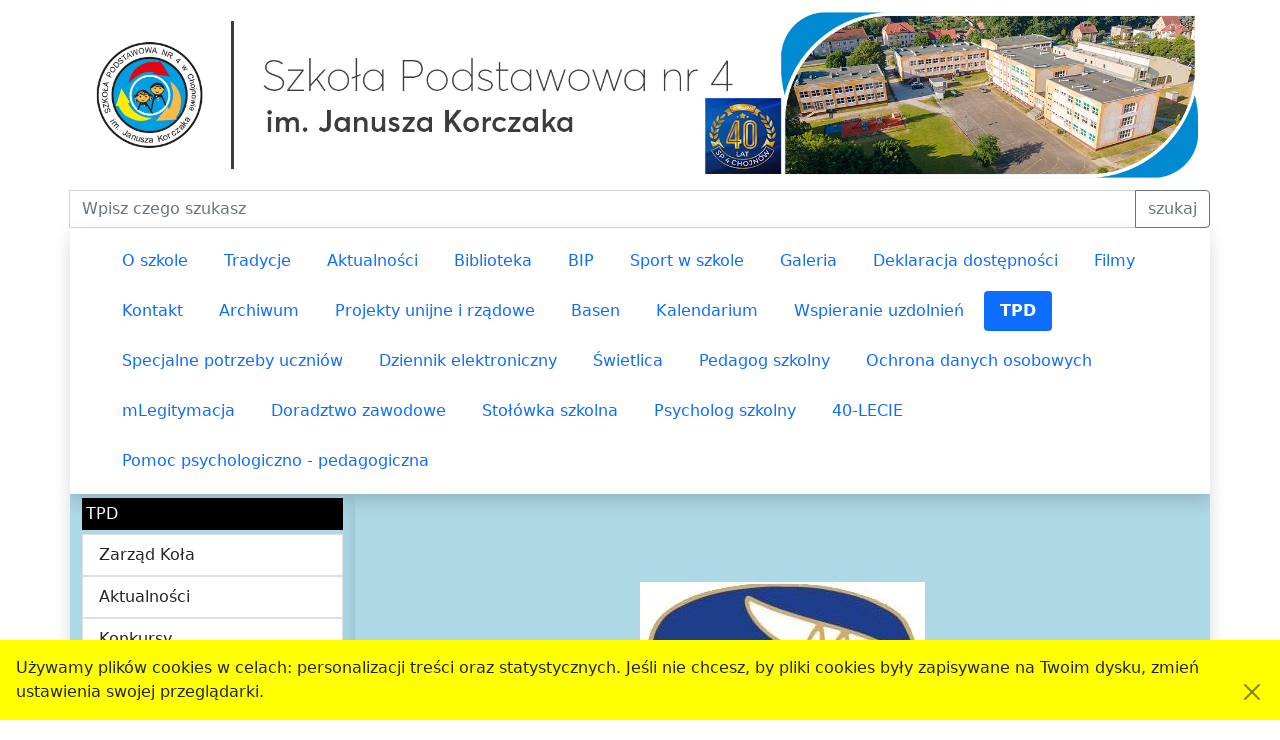

--- FILE ---
content_type: text/html; charset=UTF-8
request_url: http://sp4.chojnow.eu/tpd,m101,s10100.html
body_size: 10872
content:


<!DOCTYPE html>
<html lang="pl">
<head>
    <meta charset="utf-8">
    <meta http-equiv="X-UA-Compatible" content="IE=edge">
    <meta name="viewport" content="width=device-width, initial-scale=1.0">
    <title>TPD Szkoła Podstawowa nr 4 im. Janusza Korczaka w Chojnowie</title>
    <link rel="canonical" href="https://sp4.chojnow.eu/tpd,m101,s10100.html">
	<meta name="Description" content="      ">
    <link href="bootstrap-5.1.3-dist/css/bootstrap.min.css" rel="stylesheet" integrity="sha384-1BmE4kWBq78iYhFldvKuhfTAU6auU8tT94WrHftjDbrCEXSU1oBoqyl2QvZ6jIW3" crossorigin="anonymous">   
    <link rel="stylesheet" href="https://cdn.jsdelivr.net/npm/bootstrap-icons@1.10.3/font/bootstrap-icons.css">    
	<link href="moduly/style.css" rel="stylesheet"><link href="moduly/content-style.css" rel="stylesheet"><style>#body {background-color: #ffffff;}#nawg {background-color: #ffffff;}#tresc {background-color: #add8e6;}#admin_tresc {background-color: #add8e6;}#galeria_tresc {background-color: #add8e6;}#stopka {background-color: #f9d3e0;}#menu_tytul {background-color: #000000;color: #ffffff;}#admin_menu_tytul {background-color: #000000;color: #ffffff;}#galeria_menu_tytul {background-color: #000000;color: #ffffff;}#stat_menu_tytul {background-color: #000000;color: #ffffff;}#nawp {background-color: #add8e6;}#galeria_naw {background-color: #add8e6;}#filmy_naw {background-color: #add8e6;}#admin_naw {background-color: #add8e6;}</style>    
	<style>
      .skip-link {
        position: absolute;
        top: -40px;
        left: 0;
        background: #000000;
        color: white;
        padding: 8px;
        z-index: 100;
      }
      .ck.ck-reset {
		width: 100%;
      }
      #menuGlowne ul li {
        display: inline-block;
        z-index: 0;
        border-radius: 0;
        text-align: center;
        padding: 5px 4px 5px 0;
      }
      .skip-link:focus {
      top: 0;
      }
	  .active {
		font-weight: bolder;
	  }
	  #menu_boczne, #galeria_menu_boczne, #tresc nav li, #admin_menu_boczne li, #stat_menu_boczne li {
		list-style-type: none;
	  }
	  .cookies-gora{
		  background-color: yellow;
	  }
	  .cookies-srodek{
		  background-color: yellow;
	  }
  	  .cookies-dol{
		  background-color: yellow;
	  }
    </style>   
	<!-- Global site tag (gtag.js) - Google Analytics -->
	<script async src="https://www.googletagmanager.com/gtag/js?id=G-SRZBV68ME1"></script>
	<script src="js/cookie.js"></script>
	<script>
		  window.dataLayer = window.dataLayer || [];
		  function gtag(){dataLayer.push(arguments);}
		  gtag('js', new Date());

		  gtag('config', 'G-SRZBV68ME1');
	</script>

</head>
<body id="body">
  <a class="skip-link" href="#tresc">przeskocz do treści</a>
    
	<div id="cookie_div" class="fixed-bottom p-3 cookies-dol">
		Używamy plików cookies w celach: personalizacji treści oraz statystycznych. Jeśli nie chcesz, by pliki cookies były zapisywane na Twoim dysku, zmień ustawienia swojej przeglądarki.
		<button aria-label="Akceptuję politykę dotycząca wykorzystania plików cookies. Ukryj komunikat." class="btn-close float-end" type="submit" onclick="setCookie('cookie_akceptacja',1,100); document.getElementById('cookie_div').style.display = 'none'"></button>			 
	</div>
  <div class="container-xl">
	
	
    <div class="row">
		<div class="p-0">
			
	<img src="zdjecia/sp4.jpg" alt="" class="img-fluid m-0">

		</div>
	</div>
	  
    <div class="row">
		<div class="p-0">
			
				<form action="index.php?strefa=6" method="post" novalidate>
				<div class="input-group">
					<label for="zap" class="visually-hidden">Fraza do wyszukiwania</label>
					<input name="zap" id="zap" type="text" class="form-control" placeholder="Wpisz czego szukasz" aria-describedby="szukaj" value="" required>
					<div class='valid-feedback'>
						Wygląda dobrze
					</div>
					<div class='invalid-feedback'>
						To pole jest wymagane
					</div>
					<button class="btn btn-outline-secondary" type="submit" id="szukaj">szukaj</button>
				</div>
				</form>
				
		</div>
	</div>
	<div id="nawg" class="row">    
		<nav class="navbar navbar-light navbar-expand-lg shadow">
		  <div class="container-fluid">
			<button class="navbar-toggler" type="button" data-bs-toggle="collapse" data-bs-target="#menuGlowne" aria-controls="menuGlowne" aria-expanded="false" aria-label="Przełącznik nawigacji">
			  <span class="navbar-toggler-icon"></span>
			</button>
			<div class="collapse navbar-collapse" id="menuGlowne">
			  
			<ul class="nav nav-pills">
			  
            <li class="nav-item">
				<a class="nav-link "  href="o_szkole,m1,s100.html">O szkole</a>
            </li>

            <li class="nav-item">
				<a class="nav-link "  href="tradycje,m2,s200.html">Tradycje</a>
            </li>

            <li class="nav-item">
				<a class="nav-link "  href="aktualnosci,m0,s0.html">Aktualności</a>
            </li>

            <li class="nav-item">
				<a class="nav-link "  href="biblioteka,m9,s900.html">Biblioteka</a>
            </li>

            <li class="nav-item">
				<a class="nav-link "  href="bip,m32,s3200.html">BIP</a>
            </li>

            <li class="nav-item">
				<a class="nav-link "  href="sport_w_szkole,m6,s600.html">Sport w szkole</a>
            </li>

            <li class="nav-item">
				<a class="nav-link "  href="galeria,m10,s1000.html">Galeria</a>
            </li>

            <li class="nav-item">
				<a class="nav-link "  href="deklaracja_dostepnosci,m28,s2800.html">Deklaracja dostępności</a>
            </li>

            <li class="nav-item">
				<a class="nav-link "  href="filmy,m20,s2000.html">Filmy</a>
            </li>

            <li class="nav-item">
				<a class="nav-link "  href="kontakt,m8,s800.html">Kontakt</a>
            </li>

            <li class="nav-item">
				<a class="nav-link "  href="archiwum,m21,s2100.html">Archiwum</a>
            </li>

            <li class="nav-item">
				<a class="nav-link "  href="projekty_unijne_i_rzadowe,m22,s2200.html">Projekty unijne i rządowe</a>
            </li>

            <li class="nav-item">
				<a class="nav-link "  href="basen,m19,s1900.html">Basen</a>
            </li>

            <li class="nav-item">
				<a class="nav-link "  href="kalendarium,m14,s1400.html">Kalendarium</a>
            </li>

            <li class="nav-item">
				<a class="nav-link "  href="wspieranie_uzdolnien,m16,s1600.html">Wspieranie uzdolnień</a>
            </li>

            <li class="nav-item">
				<a class="nav-link active" aria-current="page" href="tpd,m101,s10100.html">TPD</a>
            </li>

            <li class="nav-item">
				<a class="nav-link "  href="specjalne_potrzeby_uczniow,m25,s2500.html">Specjalne potrzeby uczniów</a>
            </li>

            <li class="nav-item">
				<a class="nav-link "  href="dziennik_elektroniczny,m13,s1300.html">Dziennik elektroniczny</a>
            </li>

            <li class="nav-item">
				<a class="nav-link "  href="swietlica,m90,s9000.html">Świetlica</a>
            </li>

            <li class="nav-item">
				<a class="nav-link "  href="pedagog_szkolny,m95,s9500.html">Pedagog szkolny</a>
            </li>

            <li class="nav-item">
				<a class="nav-link "  href="ochrona_danych_osobowych,m122,s12200.html">Ochrona danych osobowych</a>
            </li>

            <li class="nav-item">
				<a class="nav-link "  href="mlegitymacja,m126,s12600.html">mLegitymacja</a>
            </li>

            <li class="nav-item">
				<a class="nav-link "  href="doradztwo_zawodowe,m128,s12800.html">Doradztwo zawodowe</a>
            </li>

            <li class="nav-item">
				<a class="nav-link "  href="stolowka_szkolna,m120,s12000.html">Stołówka szkolna</a>
            </li>

            <li class="nav-item">
				<a class="nav-link "  href="psycholog_szkolny,m18,s1800.html">Psycholog szkolny</a>
            </li>

            <li class="nav-item">
				<a class="nav-link "  href="40-lecie,m121,s12100.html">40-LECIE</a>
            </li>

            <li class="nav-item">
				<a class="nav-link "  href="pomoc_psychologiczno_-_pedagogiczna,m43,s4300.html">Pomoc psychologiczno - pedagogiczna</a>
            </li>

			</ul>	

			</div>
		  </div>
		</nav>
    </div>

    <div id="srodek" class="row">
		
          <div id="nawp" class="col-xl-3 col-lg-3 border-1 border-primary shadow">
            <div id="menu_tytul" class="mb-1 mt-1 p-1">
				TPD
			</div>
			<nav>
					
            <ul class="list-group" id="menu_boczne">
				
            <li>
				<a class="list-group-item list-group-item-action "  href="zarzad_kola,m101,s101.html">Zarząd Koła</a>
            </li>

            <li>
				<a class="list-group-item list-group-item-action "  href="aktualnosci,m101,s103.html">Aktualności</a>
            </li>

            <li>
				<a class="list-group-item list-group-item-action "  href="konkursy,m101,s105.html">Konkursy</a>
            </li>

            <li>
				<a class="list-group-item list-group-item-action "  href="wolontariat,m101,s140.html">Wolontariat</a>
            </li>

            </ul>

            </nav>              
          </div>
          <div id="tresc" class="col-xl-9 col-lg-9 pt-3 shadow ck-content">
			  <div style="text-align: center;"><br></div><div style="text-align: center;"><br></div><div style="text-align: center;"><br></div><div style="text-align: center;"><img src="zdjecia/sp4_41_13642.jpg" alt="(szerokość: 285 / wysokość: 266)" style="font-family: arial, tahoma, sans-serif, &quot;geneva ce&quot;, &quot;helvetica ce&quot;, geneva, helvetica, lucida;"></div><div style="text-align: center;"><br></div><div style="text-align: center;"><br></div><div style="text-align: center;"><br></div><div style="text-align: center;"><br></div><div style="text-align: center;"><br></div><div style="text-align: center;"><br></div>    
          </div>

    </div>
    
	<div class="row">
      <div id="stopka" class="col shadow  ck-content">
	  serwis jest częścią portalu miejskiego <a Href="https://www.chojnow.eu">www.chojnow.eu</a> przygotowanego  przez <a href="https://mediart.chojnow.biz">MEDIART</a> (w <a href="https://kursorek.pl">CMS</a>) © przy współudziale <a href="https://um.chojnow.eu">Urzędu Miejskiego w Chojnowie</a>
      </div>
    </div>
  </div>
     <script src="https://cdn.jsdelivr.net/npm/bootstrap@5.1.3/dist/js/bootstrap.bundle.min.js" integrity="sha384-ka7Sk0Gln4gmtz2MlQnikT1wXgYsOg+OMhuP+IlRH9sENBO0LRn5q+8nbTov4+1p" crossorigin="anonymous"></script>
	 <script async src="/bootstrap-5.1.3-dist/js/validate-forms.js"></script>
</body>
</html>

